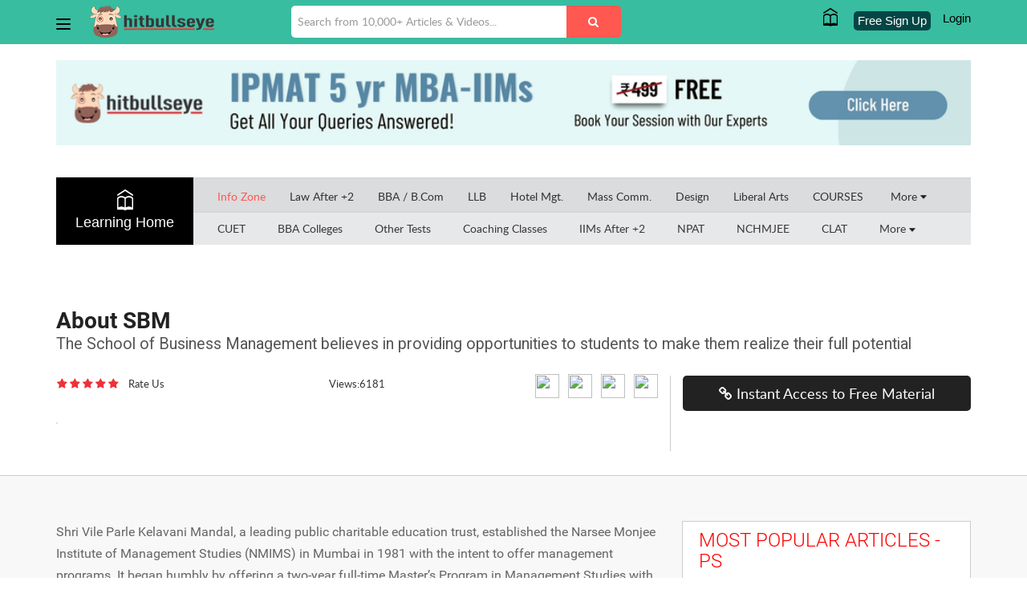

--- FILE ---
content_type: text/javascript
request_url: https://login.hitbullseye.com/js/toggle-script.js
body_size: 310
content:
function myFunction1() {
   var x = document.getElementById('myDIV1');
   if (x.style.display === 'none') {
       x.style.display = 'block';
   } else {
       x.style.display = 'none';
   }
}

function myFunction2() {
   var x = document.getElementById('myDIV2');
   if (x.style.display === 'none') {
       x.style.display = 'block';
   } else {
       x.style.display = 'none';
   }
}


function myFunction3() {
   var x = document.getElementById('myDIV3');
   if (x.style.display === 'none') {
       x.style.display = 'block';
   } else {
       x.style.display = 'none';
   }
}


function myFunction4() {
   var x = document.getElementById('myDIV4');
   if (x.style.display === 'none') {
       x.style.display = 'block';
   } else {
       x.style.display = 'none';
   }
}

function myFunction5() {
   var x = document.getElementById('myDIV5');
   if (x.style.display === 'none') {
       x.style.display = 'block';
   } else {
       x.style.display = 'none';
   }
}


function myFunction6() {
   var x = document.getElementById('myDIV6');
   if (x.style.display === 'none') {
       x.style.display = 'block';
   } else {
       x.style.display = 'none';
   }
}

function myFunction7() {
   var x = document.getElementById('myDIV7');
   if (x.style.display === 'none') {
       x.style.display = 'block';
   } else {
       x.style.display = 'none';
   }
}


function myFunction8() {
   var x = document.getElementById('myDIV8');
   if (x.style.display === 'none') {
       x.style.display = 'block';
   } else {
       x.style.display = 'none';
   }
}


function myFunction9() {
   var x = document.getElementById('myDIV9');
   if (x.style.display === 'none') {
       x.style.display = 'block';
   } else {
       x.style.display = 'none';
   }
}


function myFunction10() {
   var x = document.getElementById('myDIV10');
   if (x.style.display === 'none') {
       x.style.display = 'block';
   } else {
       x.style.display = 'none';
   }
}

function myFunction11() {
   var x = document.getElementById('myDIV11');
   if (x.style.display === 'none') {
       x.style.display = 'block';
   } else {
       x.style.display = 'none';
   }
}

function myFunction12() {
   var x = document.getElementById('myDIV12');
   if (x.style.display === 'none') {
       x.style.display = 'block';
   } else {
       x.style.display = 'none';
   }
}

function myFunction13() {
   var x = document.getElementById('myDIV13');
   if (x.style.display === 'none') {
       x.style.display = 'block';
   } else {
       x.style.display = 'none';
   }
}

function myFunction14() {
   var x = document.getElementById('myDIV14');
   if (x.style.display === 'none') {
       x.style.display = 'block';
   } else {
       x.style.display = 'none';
   }
}

function myFunction15() {
   var x = document.getElementById('myDIV15');
   if (x.style.display === 'none') {
       x.style.display = 'block';
   } else {
       x.style.display = 'none';
   }
}

function myFunction16() {
   var x = document.getElementById('myDIV16');
   if (x.style.display === 'none') {
       x.style.display = 'block';
   } else {
       x.style.display = 'none';
   }
}

$(".coursedtl-txt .view-all").click(function(){
$(".coursedtl-txt .coursed-hidden").slideToggle();
$(".coursedtl-txt .view-all").text(function(i,v){
return v==='Read Less'?'Read More':'Read Less'
})
}); 

$(".coursedtl-txt-a .view-all").click(function(){
$(".coursedtl-txt-a .coursed-hidden").slideToggle();
$(".coursedtl-txt-a .view-all").text(function(i,v){
return v==='Read Less'?'Read More':'Read Less'
})
}); 

$(".coursedtl-txt-b .view-all").click(function(){
$(".coursedtl-txt-b .coursed-hidden").slideToggle();
$(".coursedtl-txt-b .view-all").text(function(i,v){
return v==='Read Less'?'Read More':'Read Less'
})
}); 

$(".coursedtl-txt-c .view-all").click(function(){
$(".coursedtl-txt-c .coursed-hidden").slideToggle();
$(".coursedtl-txt-c .view-all").text(function(i,v){
return v==='Read Less'?'Read More':'Read Less'
})
}); 
$(".coursedtl-txt-d .view-all").click(function(){
$(".coursedtl-txt-d .coursed-hidden").slideToggle();
$(".coursedtl-txt-d .view-all").text(function(i,v){
return v==='Read Less'?'Read More':'Read Less'
})
}); 
$(".coursedtl-txt-e .view-all").click(function(){
$(".coursedtl-txt-e .coursed-hidden").slideToggle();
$(".coursedtl-txt-e .view-all").text(function(i,v){
return v==='Read Less'?'Read More':'Read Less'
})
}); 
$(".coursedtl-txt-f .view-all").click(function(){
$(".coursedtl-txt-f .coursed-hidden").slideToggle();
$(".coursedtl-txt-f .view-all").text(function(i,v){
return v==='Read Less'?'Read More':'Read Less'
})
}); 
$(".coursedtl-txt-g .view-all").click(function(){
$(".coursedtl-txt-g .coursed-hidden").slideToggle();
$(".coursedtl-txt-g .view-all").text(function(i,v){
return v==='Read Less'?'Read More':'Read Less'
})
}); 

--- FILE ---
content_type: image/svg+xml
request_url: https://grad.hitbullseye.com/new-code/images/learn-home-white.svg
body_size: 1606
content:
<?xml version="1.0" encoding="utf-8"?>
<!-- Generator: Adobe Illustrator 16.0.0, SVG Export Plug-In . SVG Version: 6.00 Build 0)  -->
<!DOCTYPE svg PUBLIC "-//W3C//DTD SVG 1.1//EN" "http://www.w3.org/Graphics/SVG/1.1/DTD/svg11.dtd">
<svg version="1.1" id="Layer_1" xmlns="http://www.w3.org/2000/svg" xmlns:xlink="http://www.w3.org/1999/xlink" x="0px" y="0px"
	 width="58.642px" height="75.484px" viewBox="7.184 0.249 58.642 75.484" enable-background="new 7.184 0.249 58.642 75.484"
	 xml:space="preserve">
<g>
	<g>
		<path fill="#FFFFFF" d="M7.184,70.325c0-12.822,0-25.646,0-38.467c0.602-1.971,1.888-3.04,3.196-4.075
			c2.494-1.981,5.197-3.232,8.083-3.804c6.133-1.209,11.964-0.157,17.34,4.06c0.515,0.403,0.875,0.422,1.396,0.009
			c3.463-2.758,7.245-4.201,11.299-4.474c5.106-0.341,9.944,0.832,14.346,4.376c1.274,1.025,2.545,2.082,2.981,4.133
			c0,12.82,0,25.646,0,38.467c-0.656,2.017-1.904,2.321-3.447,2.302c-6.444-0.08-12.891-0.023-19.333-0.047
			c-0.782-0.002-1.428,0.226-2.081,0.842c-2.938,2.775-5.959,2.78-8.897,0.02c-0.65-0.61-1.292-0.863-2.076-0.86
			c-6.505,0.023-13.008-0.037-19.511,0.051C8.887,72.874,7.708,72.432,7.184,70.325z M34.318,48.875
			c0-4.573-0.056-9.146,0.032-13.719c0.03-1.473-0.387-2.221-1.324-2.884c-3.91-2.768-8.094-3.697-12.478-3.139
			c-2.904,0.37-5.659,1.448-8.149,3.501c-0.507,0.418-0.894,0.841-0.893,1.75c0.019,9.635,0.009,19.268,0.016,28.9
			c0.001,1.151,0.293,1.374,1.146,0.944c0.619-0.313,1.22-0.689,1.851-0.948c6.288-2.587,12.503-2.421,18.631,0.872
			c0.986,0.531,1.164,0.381,1.165-0.996C34.32,58.396,34.318,53.636,34.318,48.875z M38.69,48.813c0,4.724-0.002,9.445,0,14.168
			c0,1.61,0.138,1.709,1.284,1.113c6.69-3.474,13.388-3.496,20.083-0.021c1.254,0.65,1.432,0.516,1.432-1.288
			c0.002-9.185-0.025-18.368,0.029-27.552c0.009-1.444-0.369-2.247-1.308-2.935c-3.946-2.899-8.192-3.739-12.633-3.136
			c-2.844,0.386-5.524,1.518-7.999,3.428c-0.63,0.487-0.919,1.04-0.91,2.053C38.716,39.367,38.69,44.09,38.69,48.813z"/>
		<path fill="#FFFFFF" d="M7.184,20.161c0.439-1.663,1.499-2.393,2.635-3.121c8.356-5.376,16.702-10.782,25.032-16.228
			c1.144-0.747,2.146-0.752,3.28-0.013c8.541,5.566,17.1,11.095,25.652,16.629c0.761,0.492,1.545,0.974,1.771,2.15
			c0.199,1.028,0.097,2.025-0.563,2.786c-0.765,0.88-1.646,0.888-2.514,0.375c-1.312-0.78-2.592-1.649-3.883-2.487
			c-7.026-4.558-14.06-9.098-21.068-13.698c-0.764-0.502-1.345-0.451-2.083,0.031c-8.179,5.34-16.379,10.618-24.554,15.965
			c-1.56,1.02-3.344,0.345-3.551-1.901c-0.01-0.094-0.102-0.176-0.152-0.263C7.184,20.311,7.184,20.236,7.184,20.161z"/>
	</g>
</g>
</svg>


--- FILE ---
content_type: image/svg+xml
request_url: https://mba.hitbullseye.com/sites/default/files/footer-icons/f-twitter.svg
body_size: 678
content:
<?xml version="1.0" encoding="utf-8"?>
<!-- Generator: Adobe Illustrator 23.0.2, SVG Export Plug-In . SVG Version: 6.00 Build 0)  -->
<svg version="1.1" id="Layer_1" xmlns="http://www.w3.org/2000/svg" xmlns:xlink="http://www.w3.org/1999/xlink" x="0px" y="0px"
	 viewBox="0 0 58 58.6" style="enable-background:new 0 0 58 58.6;" xml:space="preserve">
<style type="text/css">
	.st0{fill:#FFFFFF;}
	.st1{fill:#0F141A;}
</style>
<g>
	<ellipse transform="matrix(0.2215 -0.9752 0.9752 0.2215 -6.4436 51.2772)" class="st0" cx="28.9" cy="29.7" rx="29" ry="29"/>
	<path class="st1" d="M35.1,41.3h2.2L22.8,18h-2.4L35.1,41.3z M36.5,15.2h4l-8.8,12.3l10.4,16.8h-8.1l-6.4-10.2l-7.3,10.2h-4
		l9.4-13.2l-10-15.9h8.3l5.8,9.3L36.5,15.2z"/>
</g>
</svg>
